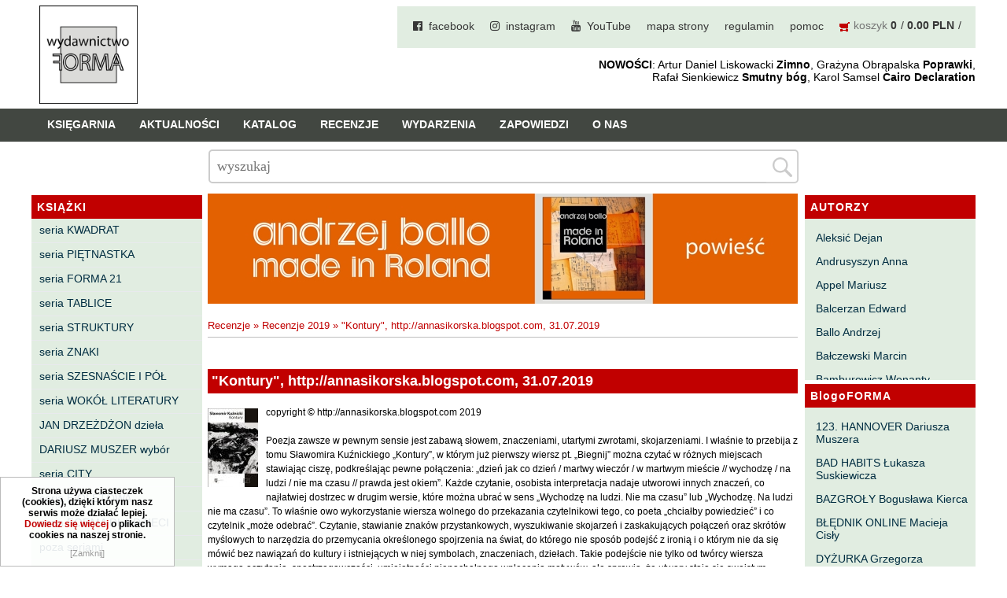

--- FILE ---
content_type: text/html; charset=utf-8
request_url: http://www.wforma.eu/-kontury-http-annasikorskablogspotcom-31072019.html
body_size: 13840
content:
<!DOCTYPE HTML>
<html lang="pl">
<head>
  <title>&quot;Kontury&quot;, http://annasikorska.blogspot.com, 31.07.2019 - Wydawnictwo FORMA</title>
  <meta name="Language" content="pl" />
  <meta name="Description" content="Sławomir Kuźnicki Kontury" />
    <meta name="Generator" content="Quick.Cart.Ext v6.7" />

  <meta name="viewport" content="width=device-width, initial-scale=1" />
  
  <link rel="stylesheet" href="font-awesome-4.7.0/css/font-awesome.min.css">
  <link href="https://fonts.googleapis.com/css?family=Open+Sans" rel="stylesheet"> 
 
  <link rel="stylesheet" href="templates/default/style.css?1702563758" />
  <link rel="stylesheet" href="templates/default/style-sliders.css?1641227820" />
  <link rel="shortcut icon" href="/favicon.ico" type="image/x-icon">
<link rel="icon" href="/favicon.ico" type="image/x-icon">

  <script src="plugins/jquery.min.js"></script>
  <script src="core/common.js?1641227640"></script>
  <script src="core/libraries/quick.box.js?1641227640"></script>
  <script>
    var aCF = {
      'txtToShort' : 'Zbyt mało tekstu',
      'sWarning' : 'Wypełnij poprawnie wymagane pola',
      'sEmail' : 'Podaj poprawny e-mail',
      'sInt' : 'Podaj poprawną wartość'
    };
  </script>
  <script type="text/javascript" src="plugins/jquery.jcontent.0.8.js?v=2"></script>
      <script type="text/javascript">
        $("document").ready(function(){
          $("div#productsSlider").jContent({
            orientation: "horizontal", 
            width: "85%", 
			height: "170px",
            duration: 2000,
            auto: true,
            direction: "next",
            pause_on_hover: true,
            pause: 5000}); 
        });
      </script><script type="text/javascript">$(function(){ backToTop(); });</script><script type="text/javascript" src="plugins/menu.js"> </script>
<script type="text/javascript">$( function(){simpleNotice( "Strona używa ciasteczek (cookies), dzięki którym nasz serwis może działać lepiej. <a href='polityka-cookies,7428.html'>Dowiedz się więcej</a> o plikach cookies na naszej stronie.", "Zamknij", "left-corner" );} );</script>
<link rel="stylesheet" href="templates/default/menu.css" />

<!-- Global site tag (gtag.js) - Google Analytics -->



</head>
<body id="page6007">
<ul id="skiplinks">
  <li><a href="#menu1" tabindex="1">Przejdź do menu głównego</a></li>
  <li><a href="#content" tabindex="2">Przejdź do treści</a></li>
    <li><a href="#search" tabindex="3">Przejdź do wyszukiwarki</a></li>
    <li><a href="mapa-strony,21.html" tabindex="4">Przejdź do mapy strony</a></li>
  </ul>

<div id="container">
    <div id="header">
    <div id="head1">      <div class="container">
	         <div id="logo">          <div id="title"><a href="./" tabindex="5"><img src='templates/default/img/logo_forma_2021.png' alt='logo' /></a></div>
                 </div>  
				 
	  
    <div id="menu1"><ul>    <li class="l1">  <a href="facebook.html">facebook</a></li>    <li class="l2">  <a href="instagram.html">instagram</a></li>    <li class="l3">  <a href="youtube.html">YouTube</a></li>    <li class="l4">  <a href="mapa-strony,21.html">mapa strony</a></li>    <li class="l5">  <a href="regulamin,4.html">regulamin</a></li>    <li class="l6">  <a href="pomoc,5.html">pomoc</a></li>    <li class="lBasket">  <a href="koszyk,18.html">koszyk</a><span>&nbsp;<strong>0</strong></span><span>&nbsp;<strong>0.00 PLN</strong></span></li></ul></div>	<div id="slogan"><b>NOWOŚCI</b>: Artur Daniel Liskowacki <b>Zimno</b>, Grażyna Obrąpalska <b>Poprawki</b>,<br />Rafał Sienkiewicz <b>Smutny bóg</b>, Karol Samsel <b>Cairo Declaration</b></div>
      </div>
    </div>
    <div id="head2">	
	
      <div class="container">
       
		   
			
			<div id="menu2"><ul>    <li class="l1">  <a href="ksiegarnia,29.html">Księgarnia</a></li>    <li class="l2">  <a href="./">Aktualności</a></li>    <li class="l3">  <a href="katalog,31.html">Katalog</a></li>    <li class="l4">  <a href="recenzje,32.html">Recenzje</a><ul class="sub1">    <li class="l1">  <a href="recenzje-2025.html">Recenzje 2025</a></li>    <li class="l2">  <a href="recenzje-2024.html">Recenzje 2024</a></li>    <li class="l3">  <a href="recenzje-2023.html">Recenzje 2023</a></li>    <li class="l4">  <a href="recenzje-2022.html">Recenzje 2022</a></li>    <li class="l5">  <a href="recenzje-2021.html">Recenzje 2021</a></li>    <li class="l6">  <a href="recenzje-2020.html">Recenzje 2020</a></li>    <li class="l7">  <a href="recenzje-2019.html">Recenzje 2019</a></li>    <li class="l8">  <a href="recenzje-2018.html">Recenzje 2018</a></li>    <li class="l9">  <a href="recenzje-2017.html">Recenzje 2017</a></li>    <li class="l10">  <a href="recenzje-2016.html">Recenzje 2016</a></li>    <li class="l11">  <a href="recenzje-2015.html">Recenzje 2015</a></li>    <li class="l12">  <a href="recenzje-2014.html">Recenzje 2014</a></li>    <li class="l13">  <a href="recenzje-2013,1388.html">Recenzje 2013</a></li>    <li class="l14">  <a href="recenzje-2012,1049.html">Recenzje 2012</a></li>    <li class="l15">  <a href="recenzje-2011,669.html">Recenzje 2011</a></li>    <li class="l16">  <a href="recenzje-2010,307.html">Recenzje 2010</a></li>    <li class="l17">  <a href="recenzje-2009,90.html">Recenzje 2009</a></li>    <li class="l18">  <a href="recenzje-2008,89.html">Recenzje 2008</a></li>    <li class="l19">  <a href="recenzje-2007,88.html">Recenzje 2007</a></li>    <li class="l20">  <a href="recenzje-2006,87.html">Recenzje 2006</a></li>    <li class="lL">  <a href="recenzje-2005,86.html">Recenzje 2005</a></li>  </ul></li>    <li class="l5">  <a href="wydarzenia,33.html">Wydarzenia</a></li>    <li class="l6">  <a href="zapowiedzi,30.html">Zapowiedzi</a></li>    <li class="lL">  <a href="o-nas,2.html">O nas</a></li></ul></div>			
					   			   
      </div>
	  
    </div> 

	
    <div id="head3">      <div class="container">
         
      </div>
    </div>
	
	
	
	<div id="mainPageForm"><div class="container">
		<form id="searchFormAdvanced"  class="main_page_form" action="wyniki-wyszukiwania,19.html" method="post">
              <fieldset>
                <legend>Search field </legend>
                        <input type="text" name="sPhrase" value="" class="input" size="20" id="searchField" maxlength="100" placeholder="wyszukaj"/>
                    <input type="submit" value="" class="submit"/>
                </div>
              </fieldset>
         </form>
		 </div>
		 
		 
		 
         </div>
		 
  </div>
  
  		  	        	
  
  <div id="body">
    <div class="container">

      <div id="column">            <a id="search" tabindex="-1"></a>
                        <form id="searchFormAdvanced" action="wyniki-wyszukiwania,19.html" method="post">
              <fieldset>
                <legend>Wyszukiwarka</legend>
                          <div class="phrase">
				<label for="searchField">szukaj</label>
                    <div id="searchFieldInput">
                        <input type="text" name="sPhrase" value="" class="input" size="20" id="searchField" maxlength="100" placeholder="Wyszukaj produkt"/>
                        <input type="submit" value="" class="submit" />
                    </div>

				</div>
                                <div class="prices"><label for="priceFrom">Cena od</label><input type="text" name="sPriceFrom" value="" class="input" size="5" maxlength="20" id="priceFrom" /><label for="priceTo">do</label><input type="text" name="sPriceTo" value="" class="input" size="5" maxlength="20" id="priceTo" /><input type="submit" value="szukaj &raquo;" class="submit hidden" /></div>
              </fieldset>
            </form><div id="menu3"><div class="type">KSIĄŻKI</div><ul>    <li class="l1">  <a href="seria-kwadrat,6.html">seria KWADRAT</a></li>    <li class="l2">  <a href="seria-pietnastka,260.html">seria PIĘTNASTKA</a></li>    <li class="l3">  <a href="seria-forma-21.html">seria FORMA 21</a></li>    <li class="l4">  <a href="seria-tablice,42.html">seria TABLICE</a></li>    <li class="l5">  <a href="seria-struktury.html">seria STRUKTURY</a></li>    <li class="l6">  <a href="seria-znaki.html">seria ZNAKI</a></li>    <li class="l7">  <a href="seria-szesnascie-i-pol.html">seria SZESNAŚCIE I PÓŁ</a></li>    <li class="l8">  <a href="seria-wokol-literatury,41.html">seria WOKÓŁ LITERATURY</a></li>    <li class="l9">  <a href="jan-drzezdzon-dziela.html">JAN DRZEŻDŻON dzieła</a></li>    <li class="l10">  <a href="dariusz-muszer-wybor.html">DARIUSZ MUSZER wybór</a></li>    <li class="l11">  <a href="seria-city,40.html">seria CITY</a></li>    <li class="l12">  <a href="seria-fioletowa,8.html">seria FIOLETOWA</a></li>    <li class="l13">  <a href="seria-forma-dla-dzieci.html">seria FORMA DLA DZIECI</a></li>    <li class="l14">  <a href="poza-seriami,44.html">poza seriami</a></li>    <li class="l15">  <a href="horror-groza-sf,1261.html">horror, groza, sf</a></li>    <li class="l16">  <a href="powiesc,958.html">powieść</a></li>    <li class="l17">  <a href="opowiadania,986.html">opowiadania</a></li>    <li class="l18">  <a href="poezja,959.html">poezja</a></li>    <li class="l19">  <a href="dramat,960.html">dramat</a></li>    <li class="l20">  <a href="eseje,961.html">eseje</a></li>    <li class="l21">  <a href="literaturoznawstwo,983.html">literaturoznawstwo</a></li>    <li class="l22">  <a href="biografie-wspomnienia,672.html">biografie, wspomnienia</a></li>    <li class="l23">  <a href="historia,984.html">historia</a></li>    <li class="l24">  <a href="bajki,43.html">bajki</a></li>    <li class="l25">  <a href="ksiazki-szczecinskie,261.html">książki szczecińskie</a></li>    <li class="l26">  <a href="inne,634.html">inne</a></li>    <li class="l27">  <a href="pocztowki,204.html">pocztówki</a></li>    <li class="l28">  <a href="fundacja-literatury-imienia-henryka-berezy.html">FUNDACJA LITERATURY IMIENIA HENRYKA BEREZY</a></li>    <li class="l29">  <a href="dom-kultury-„13-muz”.html">DOM KULTURY „13 MUZ”</a></li>    <li class="l30">  <a href="czas-przestrzen-tozsamosc,270.html">CZAS PRZESTRZEŃ TOŻSAMOŚĆ</a></li>    <li class="l31">  <a href="pomorskie-towarzystwo-historyczne,465.html">POMORSKIE TOWARZYSTWO HISTORYCZNE</a></li>    <li class="lL">  <a href="elewator,1378.html">eleWator</a></li></ul></div>      </div>
	  
	  
	  <div id="column2">
			<div id="menu4"><div class="type">AUTORZY</div><ul>    <li class="l1">  <a href="aleksic-dejan.html">Aleksić Dejan</a></li>    <li class="l2">  <a href="andrusyszyn-anna.html">Andrusyszyn Anna</a></li>    <li class="l3">  <a href="appel-mariusz.html">Appel Mariusz</a></li>    <li class="l4">  <a href="balcerzan-edward.html">Balcerzan Edward</a></li>    <li class="l5">  <a href="ballo-andrzej.html">Ballo Andrzej</a></li>    <li class="l6">  <a href="balczewski-marcin,45.html">Bałczewski Marcin</a></li>    <li class="l7">  <a href="bamburowicz-wenanty.html">Bamburowicz Wenanty</a></li>    <li class="l8">  <a href="bawolek-waldemar,46.html">Bawołek Waldemar</a></li>    <li class="l9">  <a href="bereza-henryk,37.html">Bereza Henryk</a></li>    <li class="l10">  <a href="berezin-kostia,385.html">Berezin Kostia</a></li>    <li class="l11">  <a href="bielawa-jacek.html">Bielawa Jacek</a></li>    <li class="l12">  <a href="biernacka-alina.html">Biernacka Alina</a></li>    <li class="l13">  <a href="bieszczad-maciej.html">Bieszczad Maciej</a></li>    <li class="l14">  <a href="bigoszewska-maria.html">Bigoszewska Maria</a></li>    <li class="l15">  <a href="bitner-dariusz,35.html">Bitner Dariusz</a></li>    <li class="l16">  <a href="blahy-jaroslaw,47.html">Błahy Jarosław</a></li>    <li class="l17">  <a href="bouvier-nicolas.html">Bouvier Nicolas</a></li>    <li class="l18">  <a href="brakoniecki-kazimierz,546.html">Brakoniecki Kazimierz</a></li>    <li class="l19">  <a href="chojnacki-roman.html">Chojnacki Roman</a></li>    <li class="l20">  <a href="chojnowski-zbigniew.html">Chojnowski Zbigniew</a></li>    <li class="l21">  <a href="cichowlas-robert.html">Cichowlas Robert</a></li>    <li class="l22">  <a href="cieplinski-roman,774.html">Ciepliński Roman</a></li>    <li class="l23">  <a href="cislo-maciej.html">Cisło Maciej</a></li>    <li class="l24">  <a href="czaplewski-wojciech.html">Czaplewski Wojciech</a></li>    <li class="l25">  <a href="czuku-marek,1334.html">Czuku Marek</a></li>    <li class="l26">  <a href="cwiklinski-krzysztof,48.html">Ćwikliński Krzysztof</a></li>    <li class="l27">  <a href="dalasinski-tomasz.html">Dalasiński Tomasz</a></li>    <li class="l28">  <a href="dabrowski-krzysztof-t.html">Dąbrowski Krzysztof T.</a></li>    <li class="l29">  <a href="drobnik-lukasz,49.html">Drobnik Łukasz</a></li>    <li class="l30">  <a href="drzewucki-janusz.html">Drzewucki Janusz</a></li>    <li class="l31">  <a href="drzezdzon-jan.html">Drzeżdżon Jan</a></li>    <li class="l32">  <a href="fajfer-kazimierz.html">Fajfer Kazimierz</a></li>    <li class="l33">  <a href="fajfer-zenon.html">Fajfer Zenon</a></li>    <li class="l34">  <a href="filipowski-michal.html">Filipowski Michał</a></li>    <li class="l35">  <a href="fluks-piotr.html">Fluks Piotr</a></li>    <li class="l36">  <a href="frajlich-anna,477.html">Frajlich Anna</a></li>    <li class="l37">  <a href="franczak-jerzy.html">Franczak Jerzy</a></li>    <li class="l38">  <a href="frenger-marek,50.html">Frenger Marek</a></li>    <li class="l39">  <a href="gedroyc-krzysztof,34.html">Gedroyć Krzysztof</a></li>    <li class="l40">  <a href="glen-adrian.html">Gleń Adrian</a></li>    <li class="l41">  <a href="gondek-katarzyna.html">Gondek Katarzyna</a></li>    <li class="l42">  <a href="gorszewski-pawel,258.html">Gorszewski Paweł</a></li>    <li class="l43">  <a href="grodecki-andrzej,104.html">Grodecki Andrzej</a></li>    <li class="l44">  <a href="gryko-krzysztof.html">Gryko Krzysztof</a></li>    <li class="l45">  <a href="guillevic.html">Guillevic</a></li>    <li class="l46">  <a href="gwiazda-elmerych-malgorzata.html">Gwiazda-Elmerych Małgorzata</a></li>    <li class="l47">  <a href="helbig-brygida,51.html">Helbig Brygida</a></li>    <li class="l48">  <a href="hoffmann-krzysztof.html">Hoffmann Krzysztof</a></li>    <li class="l49">  <a href="holden-gojtowski-jarek.html">Holden Gojtowski Jarek</a></li>    <li class="l50">  <a href="hrynacz-tomasz,259.html">Hrynacz Tomasz</a></li>    <li class="l51">  <a href="jakob-lech-m,52.html">Jakób Lech M.</a></li>    <li class="l52">  <a href="jakubowski-jaroslaw.html">Jakubowski Jarosław</a></li>    <li class="l53">  <a href="jakubowski-pawel,53.html">Jakubowski Paweł</a></li>    <li class="l54">  <a href="jasina-zbigniew,736.html">Jasina Zbigniew</a></li>    <li class="l55">  <a href="jocher-waldemar.html">Jocher Waldemar</a></li>    <li class="l56">  <a href="jonaszko-jolanta.html">Jonaszko Jolanta</a></li>    <li class="l57">  <a href="juzyszyn-wojciech.html">Juzyszyn Wojciech</a></li>    <li class="l58">  <a href="kain-dawid,54.html">Kain Dawid</a></li>    <li class="l59">  <a href="kalenin-magdalena.html">Kalenin Magdalena</a></li>    <li class="l60">  <a href="kaminski-gabriel-leonard.html">Kamiński Gabriel Leonard</a></li>    <li class="l61">  <a href="kaniecka-mazurek-anna.html">Kaniecka-Mazurek Anna</a></li>    <li class="l62">  <a href="kantor-peter.html">Kántor Péter</a></li>    <li class="l63">  <a href="keineg-paol.html">Keineg Paol</a></li>    <li class="l64">  <a href="kemeny-istvan.html">Kemény István</a></li>    <li class="l65">  <a href="kepinski-piotr.html">Kępiński Piotr</a></li>    <li class="l66">  <a href="kepisty-iwona,55.html">Kępisty Iwona</a></li>    <li class="l67">  <a href="kierc-boguslaw,377.html">Kierc Bogusław</a></li>    <li class="l68">  <a href="klera-wiktoria,478.html">Klera Wiktoria</a></li>    <li class="l69">  <a href="kleczar-wojciech.html">Klęczar Wojciech</a></li>    <li class="l70">  <a href="kopacki-andrzej.html">Kopacki Andrzej</a></li>    <li class="l71">  <a href="kosiorowski-zbigniew.html">Kosiorowski Zbigniew</a></li>    <li class="l72">  <a href="kryszak-janusz.html">Kryszak Janusz</a></li>    <li class="l73">  <a href="ksiezyk-jaroslaw,8049.html">Księżyk Jarosław</a></li>    <li class="l74">  <a href="kuznicki-slawomir.html">Kuźnicki Sławomir</a></li>    <li class="l75">  <a href="kyrcz-jr-kazimierz.html">Kyrcz Jr Kazimierz</a></li>    <li class="l76">  <a href="latawiec-boguslawa.html">Latawiec Bogusława</a></li>    <li class="l77">  <a href="laufer-pawel,386.html">Laufer Paweł</a></li>    <li class="l78">  <a href="le-men-yvon.html">Le Men Yvon</a></li>    <li class="l79">  <a href="lech-joanna.html">Lech Joanna</a></li>    <li class="l80">  <a href="lenc-ryszard.html">Lenc Ryszard</a></li>    <li class="l81">  <a href="ligeza-wojciech.html">Ligęza Wojciech</a></li>    <li class="l82">  <a href="lime-franciszek.html">Lime Franciszek</a></li>    <li class="l83">  <a href="lipinski-zdzislaw.html">Lipiński Zdzisław</a></li>    <li class="l84">  <a href="liskowacki-artur-daniel,58.html">Liskowacki Artur Daniel</a></li>    <li class="l85">  <a href="lisowski-krzysztof.html">Lisowski Krzysztof</a></li>    <li class="l86">  <a href="maciejewski-krzysztof,877.html">Maciejewski Krzysztof</a></li>    <li class="l87">  <a href="maj-marek.html">Maj Marek</a></li>    <li class="l88">  <a href="majzel-tomasz,56.html">Majzel Tomasz</a></li>    <li class="l89">  <a href="malzahn-milka-o,57.html">Malzahn Miłka O.</a></li>    <li class="l90">  <a href="maslowiecka-agnieszka,878.html">Masłowiecka Agnieszka</a></li>    <li class="l91">  <a href="maslanek-jaroslaw.html">Maślanek Jarosław</a></li>    <li class="l92">  <a href="matlachowska-pala-joanna.html">Matlachowska-Pala Joanna</a></li>    <li class="l93">  <a href="michalowski-piotr,874.html">Michałowski Piotr</a></li>    <li class="l94">  <a href="mickiewicz-anna-maria.html">Mickiewicz Anna Maria</a></li>    <li class="l95">  <a href="mieczyslavsky-rafal,59.html">Mieczysłavsky Rafał</a></li>    <li class="l96">  <a href="mirahina-agnieszka.html">Mirahina Agnieszka</a></li>    <li class="l97">  <a href="mrozek-miroslaw.html">Mrozek Mirosław</a></li>    <li class="l98">  <a href="muszer-dariusz,60.html">Muszer Dariusz</a></li>    <li class="l99">  <a href="niewrzeda-krzysztof,61.html">Niewrzęda Krzysztof</a></li>    <li class="l100">  <a href="nowakowska-ewa-elzbieta,324.html">Nowakowska Ewa Elżbieta</a></li>    <li class="l101">  <a href="nowakowski-cezary.html">Nowakowski Cezary</a></li>    <li class="l102">  <a href="nowakowski-jakub.html">Nowakowski Jakub</a></li>    <li class="l103">  <a href="obrapalska-grazyna.html">Obrąpalska Grażyna</a></li>    <li class="l104">  <a href="olak-elzbieta.html">Olak Elżbieta</a></li>    <li class="l105">  <a href="olsinska-halszka.html">Olsińska Halszka</a></li>    <li class="l106">  <a href="orzel-pawel,62.html">Orzeł Paweł</a></li>    <li class="l107">  <a href="pacukiewicz-marek.html">Pacukiewicz Marek</a></li>    <li class="l108">  <a href="pawlowski-jakub-michal.html">Pawłowski Jakub Michał</a></li>    <li class="l109">  <a href="piaskowska-majzel-miroslawa.html">Piaskowska-Majzel Mirosława</a></li>    <li class="l110">  <a href="pietrzak-tomasz.html">Pietrzak Tomasz</a></li>    <li class="l111">  <a href="plader-halina,891.html">Pląder Halina</a></li>    <li class="l112">  <a href="poludniak-malgorzata.html">Południak Małgorzata</a></li>    <li class="l113">  <a href="przybos-uta.html">Przyboś Uta</a></li>    <li class="l114">  <a href="przywara-pawel,63.html">Przywara Paweł</a></li>    <li class="l115">  <a href="rajmus-gustaw.html">Rajmus Gustaw</a></li>    <li class="l116">  <a href="raszka-helena,737.html">Raszka Helena</a></li>    <li class="l117">  <a href="rautman-szczepanska-agnieszka.html">Rautman-Szczepańska Agnieszka</a></li>    <li class="l118">  <a href="roca-juan-manuel.html">Roca Juan Manuel</a></li>    <li class="l119">  <a href="ryst-dorota.html">Ryst Dorota</a></li>    <li class="l120">  <a href="samsel-karol.html">Samsel Karol</a></li>    <li class="l121">  <a href="sarna-pawel.html">Sarna Paweł</a></li>    <li class="l122">  <a href="sasinowski-alan,65.html">Sasinowski Alan</a></li>    <li class="l123">  <a href="sawicki-bartosz.html">Sawicki Bartosz</a></li>    <li class="l124">  <a href="sienkiewicz-rafal.html">Sienkiewicz Rafał</a></li>    <li class="l125">  <a href="sienkiewicz-wilowska-julia-anastazja.html">Sienkiewicz Wilowska Julia Anastazja</a></li>    <li class="l126">  <a href="skrendo-andrzej.html">Skrendo Andrzej</a></li>    <li class="l127">  <a href="sobol-eugeniusz.html">Sobol Eugeniusz</a></li>    <li class="l128">  <a href="sonnenberg-ewa.html">Sonnenberg Ewa</a></li>    <li class="l129">  <a href="stamm-wojciech.html">Stamm Wojciech</a></li>    <li class="l130">  <a href="stefaniuk-tomasz.html">Stefaniuk Tomasz</a></li>    <li class="l131">  <a href="strumyk-grzegorz,66.html">Strumyk Grzegorz</a></li>    <li class="l132">  <a href="suskiewicz-lukasz,67.html">Suskiewicz Łukasz</a></li>    <li class="l133">  <a href="suwinski-bartosz.html">Suwiński Bartosz</a></li>    <li class="l134">  <a href="szaruga-leszek,68.html">Szaruga Leszek</a></li>    <li class="l135">  <a href="szolc-izabela.html">Szolc Izabela</a></li>    <li class="l136">  <a href="szopa-lukasz,69.html">Szopa Łukasz</a></li>    <li class="l137">  <a href="szymanski-wieslaw,384.html">Szymański Wiesław</a></li>    <li class="l138">  <a href="tabaczynski-michal.html">Tabaczyński Michał</a></li>    <li class="l139">  <a href="tanski-pawel.html">Tański Paweł</a></li>    <li class="l140">  <a href="timoszyk-inka.html">Timoszyk Inka</a></li>    <li class="l141">  <a href="tkaczyszyn-dycki-eugeniusz.html">Tkaczyszyn-Dycki Eugeniusz</a></li>    <li class="l142">  <a href="tomicki-grzegorz.html">Tomicki Grzegorz</a></li>    <li class="l143">  <a href="towianska-michalska-maria.html">Towiańska-Michalska Maria</a></li>    <li class="l144">  <a href="trusewicz-michal.html">Trusewicz Michał</a></li>    <li class="l145">  <a href="turczynski-andrzej,127.html">Turczyński Andrzej</a></li>    <li class="l146">  <a href="twardochleb-bogdan.html">Twardochleb Bogdan</a></li>    <li class="l147">  <a href="ulman-anatol,1083.html">Ulman Anatol</a></li>    <li class="l148">  <a href="walczak-emilia.html">Walczak Emilia</a></li>    <li class="l149">  <a href="waligorska-zuzanna,94.html">Waligórska Zuzanna</a></li>    <li class="l150">  <a href="waligorski-milosz.html">Waligórski Miłosz</a></li>    <li class="l151">  <a href="waniek-henryk.html">Waniek Henryk</a></li>    <li class="l152">  <a href="warchol-marek.html">Warchoł Marek</a></li>    <li class="l153">  <a href="wasilewski-andrzej,70.html">Wasilewski Andrzej</a></li>    <li class="l154">  <a href="wasilonek-krzysztof,71.html">Wasilonek Krzysztof</a></li>    <li class="l155">  <a href="wernikowski-slawomir.html">Wernikowski Sławomir</a></li>    <li class="l156">  <a href="white-kenneth.html">White Kenneth</a></li>    <li class="l157">  <a href="wieseltier-alex.html">Wieseltier Alex</a></li>    <li class="l158">  <a href="wisniewski-marek,277.html">Wiśniewski Marek</a></li>    <li class="l159">  <a href="wojciechowicz-zbigniew,892.html">Wojciechowicz Zbigniew</a></li>    <li class="l160">  <a href="wojciechowski-andrzej.html">Wojciechowski Andrzej</a></li>    <li class="l161">  <a href="wojcik-bartosz,72.html">Wójcik Bartosz</a></li>    <li class="l162">  <a href="wroblewski-grzegorz,73.html">Wróblewski Grzegorz</a></li>    <li class="l163">  <a href="wroblewski-maciej,96.html">Wróblewski Maciej</a></li>    <li class="l164">  <a href="zamyslowski-wojciech.html">Zamysłowski Wojciech</a></li>    <li class="l165">  <a href="zawadski-jurij.html">Zawadski Jurij</a></li>    <li class="l166">  <a href="zdrodowski-adam.html">Zdrodowski Adam</a></li>    <li class="l167">  <a href="zegadlo-marcin.html">Zegadło Marcin</a></li>    <li class="l168">  <a href="zelwan-marta,64.html">Zelwan Marta</a></li>    <li class="l169">  <a href="zimny-patryk,1182.html">Zimny Patryk</a></li>    <li class="l170">  <a href="zubinski-tadeusz,74.html">Zubiński Tadeusz</a></li>    <li class="l171">  <a href="zwilnian-grabowski-tadeusz,75.html">Zwilnian-Grabowski Tadeusz</a></li>    <li class="l172">  <a href="zulinski-leszek.html">Żuliński Leszek</a></li>    <li class="lL">  <a href="zymla-marek.html">Żymła Marek</a></li></ul></div><div id="menu6"><div class="type">BlogoFORMA</div><ul>    <li class="l1">  <a href="123-hannover-dariusza-muszera.html">123. HANNOVER Dariusza Muszera</a></li>    <li class="l2">  <a href="bad-habits-lukasza-suskiewicza.html">BAD HABITS Łukasza Suskiewicza</a></li>    <li class="l3">  <a href="bazgroly-boguslawa-kierca.html">BAZGROŁY Bogusława Kierca</a></li>    <li class="l4">  <a href="blednik-online-macieja-cisly.html">BŁĘDNIK ONLINE Macieja Cisły</a></li>    <li class="l5">  <a href="dyzurka-grzegorza-strumyka.html">DYŻURKA Grzegorza Strumyka</a></li>    <li class="l6">  <a href="gawedy-panszczyzniane-michala-tabaczynskiego.html">GAWĘDY PAŃSZCZYŹNIANE Michała Tabaczyńskiego</a></li>    <li class="l7">  <a href="machniecia-macieja-wroblewskiego.html">MACHNIĘCIA Macieja Wróblewskiego</a></li>    <li class="l8">  <a href="malomiasteczkowe-zrywy-zbigniewa-wojciechowicza.html">MAŁOMIASTECZKOWE ZRYWY Zbigniewa Wojciechowicza</a></li>    <li class="l9">  <a href="notes-karola-samsela.html">NOTES Karola Samsela</a></li>    <li class="l10">  <a href="pismo-szybkie-marty-zelwan.html">PISMO SZYBKIE Marty Zelwan</a></li>    <li class="l11">  <a href="planeta-ewy-sonnenberg.html">PLANETA Ewy Sonnenberg</a></li>    <li class="l12">  <a href="poniewczasie-eugeniusz-tkaczyszyn-dycki.html">PONIEWCZASIE. Eugeniusz Tkaczyszyn-Dycki</a></li>    <li class="l13">  <a href="popnarracje-lukasza-drobnika.html">POPNARRACJE Łukasza Drobnika</a></li>    <li class="l14">  <a href="pozwalam-sobie-na-wiersz-tomasza-majzela.html">POZWALAM SOBIE NA WIERSZ Tomasza Majzela</a></li>    <li class="l15">  <a href="proby-zapisu-malgorzaty-poludniak.html">PRÓBY ZAPISU Małgorzaty Południak</a></li>    <li class="l16">  <a href="purpura-izabeli-szolc.html">PURPURA Izabeli Szolc</a></li>    <li class="l17">  <a href="sylwa-o-smaku-litu-wojciecha-zamyslowskiego.html">SYLWA O SMAKU LITU Wojciecha Zamysłowskiego</a></li>    <li class="l18">  <a href="wedrowniczek-marka-czuku.html">WĘDROWNICZEK Marka Czuku</a></li>    <li class="l19">  <a href="wedrowki-niewedrujacego-ryszarda-lenca.html">WĘDRÓWKI NIEWĘDRUJĄCEGO Ryszarda Lenca</a></li>    <li class="lL">  <a href="z-dala-od-zgielku-tadeusza-zubinskiego.html">Z DALA OD ZGIEŁKU Tadeusza Zubińskiego</a></li></ul></div><div class="box" id="box2">
          <div class="type">nowości 2025</div><div class="content"><p>Maria Bigoszewska <em><strong><a href="gwiezdne-zwierzeta.html">Gwiezdne zwierzęta</a></strong></em><br /><br />Jan Drzeżdżon <em><strong><a href="rotardania.html">Rotardania</a></strong></em><br /><br />Anna Frajlich <strong><em><a href="pyl-(wiersze-zebrane-tom-3).html">Pył [wiersze zebrane. tom 3]</a></em></strong><br /><br />Tomasz Hrynacz <em><strong><a href="corto-muso.html">Corto muso</a></strong></em><br /><br />Jarosław Jakubowski <strong><em><a href="zywolapka.html">Żywołapka</a></em></strong><br /><br />Wojciech Juzyszyn <em><strong><a href="efemerofit.html">Efemerofit</a></strong></em><br /><br />Bogusław Kierc <em><strong><a href="nie-ma-mowy.html">Nie ma mowy</a></strong></em><br /><br />Andrzej Kopacki <em><strong><a href="agrygent.html">Agrygent</a></strong></em><br /><br />Zbigniew Kosiorowski <strong><em><a href="nawrot.html">Nawrót</a></em></strong><br /><br />Kazimierz Kyrcz Jr <em><strong><a href="punk-ogito-na-grzybach.html">Punk Ogito na grzybach</a></strong></em><br /><br />Artur Daniel Liskowacki <strong><em><a href="zimno.html">Zimno</a></em></strong><br /><br />Grażyna Obrąpalska <strong><em><a href="poprawki.html">Poprawki</a></em></strong><br /><br />Jakub Michał Pawłowski <strong><em><a href="agrestowe-sny.html">Agrestowe sny</a></em></strong><br /><br />Uta Przyboś <strong><em><a href="coraz.html">Coraz</a></em></strong><br /><br />Gustaw Rajmus <em><strong><a href="krolestwa.html">Królestwa</a></strong></em><br /><br />Rafał Sienkiewicz <em><strong><a href="smutny-bog.html">Smutny bóg</a></strong></em><br /><br />Karol Samsel <em><strong><a href="autodafe-8.html">Autodafe 8</a></strong></em><br /><br />Karol Samsel <em><strong><a href="cairo-declaration.html">Cairo Declaration</a></strong></em><br /><br />Andrzej Wojciechowski <strong><em><a href="nedza-do-calowania.html">Nędza do całowania</a></em></strong><br /><br /></p></div></div><div class="box" id="box1">
          <div class="type">książki z 2024</div><div class="content"><p>Anna Andrusyszyn <em><strong><a href="pytania-do-artystow-malarzy.html">Pytania do artystów malarzy</a></strong></em><br /><br />Edward Balcerzan <em><strong><a href="domysly.html">Domysły</a></strong></em><br /><br />Henryk Bereza <em><strong><a href="epistoly-2.html">Epistoły 2</a></strong></em><br /><br />Roman Ciepliński <em><strong><a href="nogami-do-gory.html">Nogami do góry</a></strong></em><br /><br />Janusz Drzewucki <strong><em><a href="chwile-pewnosci-teksty-o-prozie-3.html">Chwile pewności. Teksty o prozie 3</a></em></strong><br /><br />Anna Frajlich <em><strong><a href="odrastamy-od-drzewa.html">Odrastamy od drzewa</a></strong></em><br /><br />Adrian Gleń <em><strong><a href="i.html">I</a></strong></em><br /><br />Guillevic <em><strong><a href="mieszkancy-swiatla.html">Mieszkańcy światła</a></strong></em><br /><br />Gabriel Leonard Kamiński <strong><em><a href="wroclawska-abrakadabra.html">Wrocławska Abrakadabra</a></em></strong><br /><br />Wojciech Ligęza <strong><em><a href="drugi-nurt-o-poetach-polskiej-dwudziestowiecznej-emigracji.html">Drugi nurt. O poetach polskiej dwudziestowiecznej emigracji</a></em></strong><br /><br />Zdzisław Lipiński <em><strong><a href="krople.html">Krople</a></strong></em><br /><br />Krzysztof Maciejewski <em><strong><a href="dwadziescia-jeden.html">Dwadzieścia jeden</a></strong></em><br /><br />Tomasz Majzel <em><strong><a href="czesci.html">Części</a></strong></em><br /><br />Joanna Matlachowska-Pala <strong><em><a href="w-chmurach-swiatla.html">W chmurach światła</a></em></strong><br /><br />Piotr Michałowski <em><strong><a href="urbs-ex-nihilo-raport-z-porzuconego-miasta.html">Urbs ex nihilo. Raport z porzuconego miasta</a></strong></em><br /><br />Anna Maria Mickiewicz <strong><em><a href="listy-z-londynu.html">Listy z Londynu</a></em></strong><br /><br />Karol Samsel <em><strong><a href="autodafe-7.html">Autodafe 7</a></strong></em><br /><br />Henryk Waniek <strong><em><a href="notatnik-i-modlitewnik-drogowy-iii.html">Notatnik i modlitewnik drogowy III</a></em></strong><br /><br />Marek Warchoł <strong><em><a href="bezdzien.html">Bezdzień</a></em></strong><br /><br />Andrzej Wojciechowski <strong><em><a href="zdychota-wiersze-wybrane.html">Zdychota. Wiersze wybrane</a></em></strong><br /><br /></p></div></div>      </div>
	  
	  
      <div id="content">
	  

	  
	  
	  
        <div id="banner0" class="banner"><a href=",282,banners.html"><img src="files/made_in_roland_baner_2025.jpg" alt="http://www.wforma.eu/made-in-roland.html" title="http://www.wforma.eu/made-in-roland.html" /></a></div><div id="forMobile"></div>
<div id="page">
<div class="breadcrumb"><a href="recenzje,32.html">Recenzje</a>&nbsp;&raquo;&nbsp;<a href="recenzje-2019.html">Recenzje 2019</a>&nbsp;&raquo;&nbsp;<a href="-kontury-http-annasikorskablogspotcom-31072019.html">&quot;Kontury&quot;, http://annasikorska.blogspot.com, 31.07.2019</a></div>  <ul id="prevNext">    
  </ul>
  <h1>&quot;Kontury&quot;, http://annasikorska.blogspot.com, 31.07.2019</h1><ul class="imagesList" id="imagesList1"><li class="lL"><a href="files/kontury.jpg" class="quickbox[6007]" title=""><img src="files/100/kontury.jpg" alt="" /></a></li></ul><div class="content" id="pageDescription"><p>
	<span style="font-family:verdana,geneva,sans-serif;"><span style="font-size: 12px;">copyright &copy; http://annasikorska.blogspot.com 2019<br />
	<br />
	Poezja zawsze w pewnym sensie jest zabawą słowem, znaczeniami, utartymi zwrotami, skojarzeniami. I właśnie to przebija z tomu Sławomira Kuźnickiego &bdquo;Kontury&rdquo;, w kt&oacute;rym już pierwszy wiersz pt. &bdquo;Biegnij&rdquo; można czytać w r&oacute;żnych miejscach stawiając ciszę, podkreślając pewne połączenia: &bdquo;dzień jak co dzień / martwy wiecz&oacute;r / w martwym mieście // wychodzę / na ludzi / nie ma czasu // prawda jest okiem&rdquo;. Każde czytanie, osobista interpretacja nadaje utworowi innych znaczeń, co najłatwiej dostrzec w drugim wersie, kt&oacute;re można ubrać w sens &bdquo;Wychodzę na ludzi. Nie ma czasu&rdquo; lub &bdquo;Wychodzę. Na ludzi nie ma czasu&rdquo;. To właśnie owo wykorzystanie wiersza wolnego do przekazania czytelnikowi tego, co poeta &bdquo;chciałby powiedzieć&rdquo; i co czytelnik &bdquo;może odebrać&rdquo;. Czytanie, stawianie znak&oacute;w przystankowych, wyszukiwanie skojarzeń i zaskakujących połączeń oraz skr&oacute;t&oacute;w myślowych to narzędzia do przemycania określonego spojrzenia na świat, do kt&oacute;rego nie spos&oacute;b podejść z ironią i o kt&oacute;rym nie da się m&oacute;wić bez nawiązań do kultury i istniejących w niej symbolach, znaczeniach, dziełach. Takie podejście nie tylko od tw&oacute;rcy wiersza wymaga oczytania, spostrzegawczości, umiejętności nienachalnego wplecenia motyw&oacute;w, ale sprawia, że utwory stają się swoistym wyzwaniem dla czytelnika. Wchodząc w kolejne wiersze odczuwam pewnego rodzaju strach przed niemożnością znalezienia wszystkich sens&oacute;w, a z drugiej strony radość obcowania z tekstem, kt&oacute;ry pozwoli na dużą swobodę. Przed takim wyzwaniem stanęłam w czasie lektury tomu &bdquo;Kontury&rdquo;.<br />
	Samo słowo, kt&oacute;rym nazwano zbi&oacute;r wierszy także pozostawia szerokie pole do popisu i interpretacji, ponieważ oznacza linię obwodzącą kształt czegoś. Tym czymś w tomiku jest nasze otoczenie, najbliższy świat, w kt&oacute;rym wszystko zaczyna się i zdąża na południe, &bdquo;wsch&oacute;d rozdmuchały media/ zach&oacute;d nie istnieje (każdy to wie)/ a p&oacute;łnoc to pestka&rdquo;. Podmiot liryczny w &bdquo;Świnobraniu&rdquo; będącym kwintesencją wybor&oacute;w zwraca się do nas m&oacute;wiąc &bdquo;witamy w krainie w kt&oacute;rej/ im więcej ciebie tym mniej&rdquo;, bo ważne są &bdquo;b&oacute;g honor hipokryzja&rdquo;. Bez tych składnik&oacute;w nie spos&oacute;b wspinać się po szczeblach drabiny, wygrywać wyścigi, kt&oacute;re w ostatecznym osądzie nie są ważne.<br />
	Spora ilość wierszy zapożycza tytuły od znanych tekst&oacute;w kultury. Pojawiają się rozprawy naukowe jak &bdquo;O obrotach ciał niebieskich&rdquo;, utwory biblijne jak &bdquo;Pieśń nad pieśniami&rdquo;, czy dzieł dramatycznych jak &bdquo;Operetka&rdquo;. Są też nawiązania do znanych tytuł&oacute;w: &bdquo;Piękni trzydziestoletni&rdquo; (nawiązanie do &bdquo;Pięknych dwudziestoletnich&rdquo; Marka Hłasko), &bdquo;Złota czeska jesień&rdquo; (&bdquo;Złota polska jesień&rdquo; Juliana Tuwima), a także do badania ciała jak &bdquo;Badanie drugiego dna oka&rdquo;. Wiersze są kr&oacute;tkie, oszczędne, ale jednocześnie bardzo bogate w treści i sensy. Nakreślona wierszami rzeczywistość to świat ludzi samotnych, zabieganych, stosujących kulturową przemoc, w kt&oacute;rej jednostka jest ubezwłasnowolniona, mało istotna, wychowywana na opowieściach pełnych strasznych postaci, kt&oacute;re mają przyjść i zabrać. Zabrać od czego? Zabrać dokąd? Takie tworzące poczucie bezsilności obrazy wyłaniają się z każdego wiersza. Człowiek &ndash; jako jednostka &ndash; może zrobić niewiele (&bdquo;robi swoje&rdquo;) lub nic (&bdquo;i będziesz trupem / i kompletnie cię nie będzie / i po co ci to&rdquo;).<br />
	Zrezygnowanie i wyhamowywanie, niemożność przekroczenia granicy i obijanie się o niewidzialną ścianę to odczucia towarzyszące czytelnikowi już od pierwszego wiersza, kt&oacute;rego tytuł nie tyle zachęca, co rozkazuje: &bdquo;Biegnij&rdquo;. I czytelnik bierze rozbieg i rozbija się ma murze codzienności: &bdquo;dzień jak co dzień / martwy wiecz&oacute;r / w martwym mieście&rdquo;. Miało być szybko i energicznie, miał przebijać witalizm, a pojawiła się codzienność. Bezsens i zawieszenie skontrastowane z żywotnością, energią sprawiają, że dostrzegamy to przytłoczenie podmiotu lirycznego, kt&oacute;remu ktoś każe uczestniczyć w wyścigu, ale jak w filmie Alejandra Amen&aacute;bara jest to wyścig bezsensowny, ponieważ podmiot jest sam i nie ma, z kim się ścigać. To z kolei przywodzi na myśl eksperyment myślowy Hilarego Putnama, w kt&oacute;rym całość doświadczeń to samotne odbieranie wrażeń i to nie przez ciało tylko przez m&oacute;zg umieszczony w słoiku i poddawany bodźcom elektrycznym tworzącym złudzenia obraz&oacute;w i doznań. Motyw ten coraz częściej powraca w sztuce i wydaje się obecny także i tu. Kr&oacute;tkie impulsy, kr&oacute;tkie utwory i zwięzłość obraz&oacute;w są niemal jak przebłyski świadomości skaczące od doznania do doznania, w kt&oacute;rym nie ma nic z hedonizmu. Bliżej w nich do cierpienia, poczucia niesprawiedliwości, odczucia przemijania. Kolejne przeskoki w tematach sprawiają, że uchwycono wiele temat&oacute;w ważnych w życiu: miłość, prawda, ironia, polityka, zabawa językiem, wychowanie, przyjaźń, socjalizacja, przemoc kulturowa. Wiersze są pewnego rodzaju konturami tego, co każdy z nas może przeżyć. Nie ma tu konkretnych doświadczeń tylko uniwersalne, pobieżnie naszkicowane zjawiska &bdquo;dla twojej wiedzy / dla mojej przyjemności&rdquo;. Jaka wypływa wiedza z takich og&oacute;lnych kontur&oacute;w dostrzeżonych zjawisk? Może to odkrywanie ich i dostrzeżenie, że jednak nie jesteśmy samotni, że łączy nas coś z Bliźnim. Czy przyjemność polega właśnie na nawiązywaniu tej nici poczucia wsp&oacute;łdzielenia spostrzeżenia?<br />
	Tom Sławomira Kuźnickiego jest zgodnie z jego zaleceniem oszczędny w słowa &bdquo;oszczędzajcie na każdym/ niezbędnym słowie&rdquo;. To dążenie do minimalizmu sprawia, że widzimy lekki zarys i pustkę, kt&oacute;rą on wypełnia. Mamy wrażenie, że każdy wiersz to powściąganie żywotności i nakierowywanie jej ku przemijaniu, odczuwaniu b&oacute;lu z tego powolnego mijania, niemożności wyzwolenia się z narzuconej roli społecznej. Pozostaje w codzienności robić swoje. Nawet jeśli to przeszkadza w biegu, realizacji większych ambicji, bo przecież trzeba żyć, a życie wymaga nakład&oacute;w, zdobywania środk&oacute;w, pokonywania życiowych przeszk&oacute;d, na co warto mieć zaoszczędzone siły, bo życie trzydziestolatka nie jest łatwe, ponieważ pojawia się w nim kredyt, konieczność utrzymania rodziny, odpowiedzialności za siebie i innych, zmaganie się ze samotnością, powściąganie młodzieńczych marzeń, kt&oacute;re od czasu do czasu dają o sobie znać: &bdquo;z tym koksem / dalej po bandzie / sobie na pohybel&rdquo;. I kiedy już nabieramy rozpędu znowu zderzamy się ze ścianą codzienności, w kt&oacute;rej bohater zn&oacute;w &bdquo;robi swoje &ndash; / trzyma się kurczowo&rdquo; i nie wychyla żyjąc w przekonaniu, że w tej rutynie &bdquo;gdzieś tam musi być głębia &ndash; / przynajmniej jej fasada&rdquo;. I czytelnik musi w tomie znaleźć głębię swojej codzienności, pochylić się nad nią, wyciągnąć wnioski czy rutyna jest dobra.<br />
	<span style="font-family:verdana,geneva,sans-serif;"><span style="font-size: 12px;"><span style="font-family:verdana,geneva,sans-serif;"><span style="font-size: 12px;"><span style="font-family:verdana,geneva,sans-serif;"><span style="font-size: 12px;"><span style="font-family:verdana,geneva,sans-serif;"><span style="font-size: 12px;"><span style="font-family:verdana,geneva,sans-serif;"><span style="font-size: 12px;"><span style="font-family:verdana,geneva,sans-serif;"><span style="font-size: 12px;"><span style="font-family:verdana,geneva,sans-serif;"><span style="font-size: 12px;"><span style="font-family:verdana,geneva,sans-serif;"><span style="font-size: 12px;"><span style="font-family:verdana,geneva,sans-serif;"><span style="font-size: 12px;"><span style="font-family:verdana,geneva,sans-serif;"><span style="font-size: 12px;"><span style="font-family:verdana,geneva,sans-serif;"><span style="font-size: 12px;"><span style="font-size:12px;"><span style="font-family: verdana,geneva,sans-serif;"><span style="color: rgb(0, 0, 0); line-height: 14px;"><span style="font-size:12px;"><span style="font-family: verdana,geneva,sans-serif;"><span style="color: rgb(0, 0, 0); line-height: 14px;"><span style="font-size:12px;"><span style="font-family: verdana,geneva,sans-serif;"><span style="color: rgb(0, 0, 0); line-height: 14px;"><span style="font-size:12px;"><span style="font-family: verdana,geneva,sans-serif;"><span style="color: rgb(0, 0, 0); line-height: 14px;"><span style="font-size:12px;"><span style="font-family: verdana,geneva,sans-serif;"><span style="color: rgb(0, 0, 0); line-height: 14px;"><span style="font-size:12px;"><span style="font-family: verdana,geneva,sans-serif;"><span style="color: rgb(0, 0, 0); line-height: 14px;"><span style="font-size:12px;"><span style="font-family: verdana,geneva,sans-serif;"><span style="color: rgb(0, 0, 0); line-height: 14px;"><span style="font-family:verdana,geneva,sans-serif;"><span style="font-size: 12px;"><span style="font-family:verdana,geneva,sans-serif;"><span style="font-size: 12px;"><span style="font-family:verdana,geneva,sans-serif;"><span style="font-size: 12px;"><span style="font-family:verdana,geneva,sans-serif;"><span style="font-size: 12px;"><span style="font-family:verdana,geneva,sans-serif;"><span style="font-size: 12px;"><span style="font-family:verdana,geneva,sans-serif;"><span style="font-size: 12px;"><span style="font-family:verdana,geneva,sans-serif;"><span style="font-size: 12px;"><span style="font-family:verdana,geneva,sans-serif;"><span style="font-size: 12px;"><span style="font-family:verdana,geneva,sans-serif;"><span style="font-size: 12px;"><span style="font-family:verdana,geneva,sans-serif;"><span style="font-size: 12px;"><span style="font-family:verdana,geneva,sans-serif;"><span style="font-size: 12px;"><span style="font-family:verdana,geneva,sans-serif;"><span style="font-size: 12px;"><span style="font-family:verdana,geneva,sans-serif;"><span style="font-size: 12px;"><span style="font-family:verdana,geneva,sans-serif;"><span style="font-size: 12px;"><span style="font-family:verdana,geneva,sans-serif;"><span style="font-size: 12px;"><span style="font-family:verdana,geneva,sans-serif;"><span style="font-size: 12px;"><span style="font-family:verdana,geneva,sans-serif;"><span style="font-size: 12px;"><span style="font-family:verdana,geneva,sans-serif;"><span style="font-size: 12px;"><span style="font-family:verdana,geneva,sans-serif;"><span style="font-size: 12px;"><span style="font-family:verdana,geneva,sans-serif;"><span style="font-size: 12px;"><span style="font-family:verdana,geneva,sans-serif;"><span style="font-size: 12px;"><span style="font-family:verdana,geneva,sans-serif;"><span style="font-size: 12px;"><span style="font-family:verdana,geneva,sans-serif;"><span style="font-size: 12px;"><span style="font-family:verdana,geneva,sans-serif;"><span style="font-size: 12px;"><span style="font-family:verdana,geneva,sans-serif;"><span style="font-size: 12px;"><span style="font-family:verdana,geneva,sans-serif;"><span style="font-size: 12px;"><span style="font-family:verdana,geneva,sans-serif;"><span style="font-size: 12px;"><span style="font-family:verdana,geneva,sans-serif;"><span style="font-size: 12px;"><span style="font-family:verdana,geneva,sans-serif;"><span style="font-size: 12px;"><span style="font-family:verdana,geneva,sans-serif;"><span style="font-size: 12px;"><span style="font-family:verdana,geneva,sans-serif;"><span style="font-size: 12px;"><span style="font-size:12px;"><span style="font-family: verdana,geneva,sans-serif;"><span style="color: rgb(0, 0, 0); line-height: 14px;"><span style="font-size:12px;"><span style="font-family: verdana,geneva,sans-serif;"><span style="color: rgb(0, 0, 0); line-height: 14px;"><span style="font-size:12px;"><span style="font-family: verdana,geneva,sans-serif;"><span style="color: rgb(0, 0, 0); line-height: 14px;"><span style="font-size:12px;"><span style="font-family: verdana,geneva,sans-serif;"><span style="color: rgb(0, 0, 0); line-height: 14px;"><span style="font-size:12px;"><span style="font-family: verdana,geneva,sans-serif;"><span style="color: rgb(0, 0, 0); line-height: 14px;"><span style="font-size:12px;"><span style="font-family: verdana,geneva,sans-serif;"><span style="color: rgb(0, 0, 0); line-height: 14px;"><span style="font-size:12px;"><span style="font-family: verdana,geneva,sans-serif;"><span style="color: rgb(0, 0, 0); line-height: 14px;"><span style="font-family:verdana,geneva,sans-serif;"><span style="font-size: 12px;"><span style="font-family:verdana,geneva,sans-serif;"><span style="font-size: 12px;"><span style="font-family:verdana,geneva,sans-serif;"><span style="font-size: 12px;"><span style="font-family:verdana,geneva,sans-serif;"><span style="font-size: 12px;"><span style="font-family:verdana,geneva,sans-serif;"><span style="font-size: 12px;"><span style="font-family:verdana,geneva,sans-serif;"><span style="font-size: 12px;"><span style="font-family:verdana,geneva,sans-serif;"><span style="font-size: 12px;"><span style="font-family:verdana,geneva,sans-serif;"><span style="font-size: 12px;"><span style="font-family:verdana,geneva,sans-serif;"><span style="font-size: 12px;"><span style="font-family:verdana,geneva,sans-serif;"><span style="font-size: 12px;"><span style="font-family:verdana,geneva,sans-serif;"><span style="font-size: 12px;"><span style="font-family:verdana,geneva,sans-serif;"><span style="font-size: 12px;"><span style="font-family:verdana,geneva,sans-serif;"><span style="font-size: 12px;"><span style="font-family:verdana,geneva,sans-serif;"><span style="font-size: 12px;"><span style="font-family:verdana,geneva,sans-serif;"><span style="font-size: 12px;"><span style="font-family:verdana,geneva,sans-serif;"><span style="font-size: 12px;"><span style="font-family:verdana,geneva,sans-serif;"><span style="font-size: 12px;"><span style="font-family:verdana,geneva,sans-serif;"><span style="font-size: 12px;"><span style="font-family:verdana,geneva,sans-serif;"><span style="font-size: 12px;"><span style="font-family:verdana,geneva,sans-serif;"><span style="font-size: 12px;"><span style="font-family:verdana,geneva,sans-serif;"><span style="font-size: 12px;"><span style="font-family:verdana,geneva,sans-serif;"><span style="font-size: 12px;"><span style="font-family:verdana,geneva,sans-serif;"><span style="font-size: 12px;"><span style="font-family:verdana,geneva,sans-serif;"><span style="font-size: 12px;"><span style="font-family:verdana,geneva,sans-serif;"><span style="font-size: 12px;"><span style="font-family:verdana,geneva,sans-serif;"><span style="font-size: 12px;"><span style="font-family:verdana,geneva,sans-serif;"><span style="font-size: 12px;"><span style="font-family:verdana,geneva,sans-serif;"><span style="font-size: 12px;"><span style="font-family:verdana,geneva,sans-serif;"><span style="font-size: 12px;"><span style="font-family:verdana,geneva,sans-serif;"><span style="font-size: 12px;"><span style="font-family:verdana,geneva,sans-serif;"><span style="font-size: 12px;"><strong>Anna Sikorska</strong></span></span></span></span></span></span></span></span></span></span></span></span></span></span></span></span></span></span></span></span></span></span></span></span></span></span></span></span></span></span></span></span></span></span></span></span></span></span></span></span></span></span></span></span></span></span></span></span></span></span></span></span></span></span></span></span></span></span></span></span></span></span></span></span></span></span></span></span></span></span></span></span></span></span></span></span></span></span></span></span></span></span></span></span></span></span></span></span></span></span></span></span></span></span></span></span></span></span></span></span></span></span></span></span></span></span></span></span></span></span></span></span></span></span></span></span></span></span></span></span></span></span></span><br />
	<br />
	<br />
	<span style="font-size:12px;"><span style="font-family: verdana,geneva,sans-serif;"><span style="color: rgb(0, 0, 0); line-height: 14px;"><span style="font-family:verdana,geneva,sans-serif;"><span style="font-size: 12px;"><span style="font-size:12px;"><span style="font-family: verdana,geneva,sans-serif;"><span style="color: rgb(0, 0, 0); line-height: 14px;"><span style="font-family:verdana,geneva,sans-serif;"><span style="font-size: 12px;"><span style="font-size:12px;"><span style="font-family: verdana,geneva,sans-serif;"><span style="color: rgb(0, 0, 0); line-height: 14px;"><span style="font-family:verdana,geneva,sans-serif;"><span style="font-size: 12px;"><span style="font-size:12px;"><span style="font-family: verdana,geneva,sans-serif;"><span style="color: rgb(0, 0, 0); line-height: 14px;"><span style="font-family:verdana,geneva,sans-serif;"><span style="font-size: 12px;"><span style="font-size:12px;"><span style="font-family: verdana,geneva,sans-serif;"><span style="color: rgb(0, 0, 0); line-height: 14px;"><span style="font-family:verdana,geneva,sans-serif;"><span style="font-size: 12px;"><span style="font-size:12px;"><span style="font-family: verdana,geneva,sans-serif;"><span style="color: rgb(0, 0, 0); line-height: 14px;"><span style="font-family:verdana,geneva,sans-serif;"><span style="font-size: 12px;"><span style="font-size:12px;"><span style="font-family: verdana,geneva,sans-serif;"><span style="color: rgb(0, 0, 0); line-height: 14px;"><span style="font-family:verdana,geneva,sans-serif;"><span style="font-size: 12px;"><span style="font-size:12px;"><span style="font-family: verdana,geneva,sans-serif;"><span style="color: rgb(0, 0, 0); line-height: 14px;"><span style="font-family:verdana,geneva,sans-serif;"><span style="font-size: 12px;"><span style="font-size:12px;"><span style="font-family: verdana,geneva,sans-serif;"><span style="color: rgb(0, 0, 0); line-height: 14px;"><span style="font-family:verdana,geneva,sans-serif;"><span style="font-size: 12px;"><span style="font-family:verdana,geneva,sans-serif;"><span style="font-size: 12px;"><span style="font-family:verdana,geneva,sans-serif;"><span style="font-size: 12px;"><span style="font-family:verdana,geneva,sans-serif;"><span style="font-size: 12px;"><span style="font-family:verdana,geneva,sans-serif;"><span style="font-size: 12px;"><span style="font-family:verdana,geneva,sans-serif;"><span style="font-size: 12px;"><span style="font-family:verdana,geneva,sans-serif;"><span style="font-size: 12px;"><span style="font-family:verdana,geneva,sans-serif;"><span style="font-size: 12px;"><span style="font-family:verdana,geneva,sans-serif;"><span style="font-size: 12px;"><span style="font-family:verdana,geneva,sans-serif;"><span style="font-size: 12px;"><span style="font-family:verdana,geneva,sans-serif;"><span style="font-size: 12px;"><span style="font-family:verdana,geneva,sans-serif;"><span style="font-size: 12px;"><span style="font-family:verdana,geneva,sans-serif;"><span style="font-size: 12px;">Sławomir Kuźnicki <strong><em>Kontury</em></strong> &ndash; <a href="http://www.wforma.eu/kontury.html">http://www.wforma.eu/kontury.html</a></span></span></span></span></span></span></span></span></span></span></span></span></span></span></span></span></span></span></span></span></span></span></span></span></span></span></span></span></span></span></span></span></span></span></span></span></span></span></span></span></span></span></span></span></span></span></span></span></span></span></span></span></span></span></span></span></span></span></span></span></span></span></span></span></span></span></span></span></span></span></span></span></span></span></span></span></span></span></span></span></span></span></span></span></span></span></span></span></span></span></span></span></span></span></span></span></span></span></span></span></span></span></span></span></span></span></span></span></span></span></span></span></span></span></span></span></span></span></span></span></span></span></span></span></span></span></span></span></span></span></span></span></span></span></span></span></p>
</div><ul id="socialButtons"><li class="title">Dodaj link do:</li><li class="social5"><a href="http://www.facebook.com/sharer.php?u=http%3A%2F%2Fwww.wforma.eu%2F-kontury-http-annasikorskablogspotcom-31072019.html&amp;t=%26quot%3BKontury%26quot%3B%2C+http%3A%2F%2Fannasikorska.blogspot.com%2C+31.07.2019" title=""><img src="templates/default/img/social_facebook.com.gif" alt="facebook.com" /></a></li><li class="social7"><script src="//platform.twitter.com/widgets.js"></script>
          <div class="tweet"><a href="https://twitter.com/share?url=http://www.wforma.eu/-kontury-http-annasikorskablogspotcom-31072019.html&amp;count=none" class="twitter-share-button">Tweet</a></div></li></ul></div>
        <div id="options"><div class="print"><a href="javascript:window.print();">drukuj</a></div><div class="back"><a href="javascript:history.back();">&laquo; powrót</a></div></div>
      </div>
    <div id="backToTop">
        <a href="#container"><span></span>Do góry</a>
      </div>
    </div>
  </div>
  

  
  
  <div id="foot">    <div class="container">
	
				  	

	

	
	
      <div id="copy">Copyright © Wydawnictwo FORMA 2000-2025 | <a href=http://wforma.eu/polityka-prywatnosci-i-cookies.html>Polityka prywatności</a></div><!-- copyrights here -->
	  <div class="foot" id="powered">
  <a href="http://opensolution.org/">Powered by Quick.Cart</a>
</div>
	  
	  
	  
    </div>
  </div>
</div>
<script>
  $(document).ready(function(){
	  
		if( $(window).width() < 641 ){
            $('a').not( '.back a' ).not( '.message a' ).each(function(){
                if( $(this).attr( 'href' ) != './' ){
                    $(this).attr( 'href', ( $(this).attr( 'href' ) + '' ) );
                }
            });
            var windowHref = window.location.href;
            var globalHref = window.location.hostname + window.location.pathname;
            if( windowHref.indexOf('#forMobile') > 0 ){
            }
            else {
                if( globalHref.indexOf('html') > 0 ){
                    window.location.href = window.location.href + '#forMobile';
                }
            }
        }
  });
</script>
</body>
</html>
